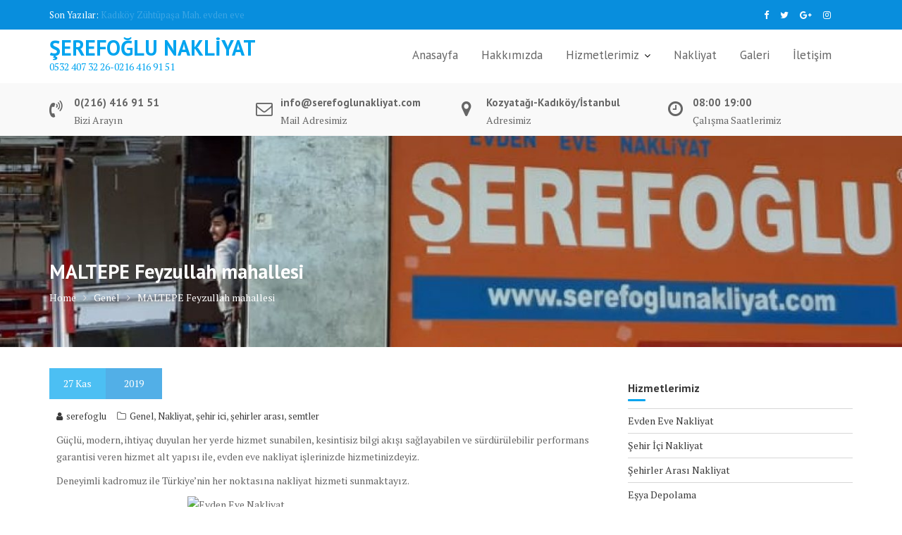

--- FILE ---
content_type: text/html; charset=UTF-8
request_url: https://www.serefoglunakliyat.com/maltepe-feyzullah-mahallesi/
body_size: 12309
content:
<!DOCTYPE html><html lang="tr">
        	<head>

		        <meta charset="UTF-8">
        <meta name="viewport" content="width=device-width, initial-scale=1">
        <link rel="profile" href="//gmpg.org/xfn/11">
        <link rel="pingback" href="https://www.serefoglunakliyat.com/xmlrpc.php">
        <title>MALTEPE Feyzullah mahallesi | ŞEREFOĞLU NAKLİYAT</title>
<meta name='robots' content='max-image-preview:large' />

<!-- All in One SEO Pack 2.9.1 by Michael Torbert of Semper Fi Web Design[310,371] -->
<meta name="description"  content="Güçlü, modern, ihtiyaç duyulan her yerde hizmet sunabilen, kesintisiz bilgi akışı sağlayabilen ve sürdürülebilir performans garantisi veren hizmet alt yapısı ile, evden eve nakliyat işlerinizde hizmetinizdeyiz." />

<link rel="canonical" href="https://www.serefoglunakliyat.com/maltepe-feyzullah-mahallesi/" />
<!-- /all in one seo pack -->
<link rel='dns-prefetch' href='//www.googletagmanager.com' />
<link rel='dns-prefetch' href='//fonts.googleapis.com' />
<link rel='dns-prefetch' href='//pagead2.googlesyndication.com' />
<link rel="alternate" type="application/rss+xml" title="ŞEREFOĞLU NAKLİYAT &raquo; beslemesi" href="https://www.serefoglunakliyat.com/feed/" />
<link rel="alternate" type="application/rss+xml" title="ŞEREFOĞLU NAKLİYAT &raquo; yorum beslemesi" href="https://www.serefoglunakliyat.com/comments/feed/" />
<link rel="alternate" type="application/rss+xml" title="ŞEREFOĞLU NAKLİYAT &raquo; MALTEPE Feyzullah mahallesi yorum beslemesi" href="https://www.serefoglunakliyat.com/maltepe-feyzullah-mahallesi/feed/" />
<script type="text/javascript">
window._wpemojiSettings = {"baseUrl":"https:\/\/s.w.org\/images\/core\/emoji\/14.0.0\/72x72\/","ext":".png","svgUrl":"https:\/\/s.w.org\/images\/core\/emoji\/14.0.0\/svg\/","svgExt":".svg","source":{"concatemoji":"https:\/\/www.serefoglunakliyat.com\/wp-includes\/js\/wp-emoji-release.min.js?ver=6.2.8"}};
/*! This file is auto-generated */
!function(e,a,t){var n,r,o,i=a.createElement("canvas"),p=i.getContext&&i.getContext("2d");function s(e,t){p.clearRect(0,0,i.width,i.height),p.fillText(e,0,0);e=i.toDataURL();return p.clearRect(0,0,i.width,i.height),p.fillText(t,0,0),e===i.toDataURL()}function c(e){var t=a.createElement("script");t.src=e,t.defer=t.type="text/javascript",a.getElementsByTagName("head")[0].appendChild(t)}for(o=Array("flag","emoji"),t.supports={everything:!0,everythingExceptFlag:!0},r=0;r<o.length;r++)t.supports[o[r]]=function(e){if(p&&p.fillText)switch(p.textBaseline="top",p.font="600 32px Arial",e){case"flag":return s("\ud83c\udff3\ufe0f\u200d\u26a7\ufe0f","\ud83c\udff3\ufe0f\u200b\u26a7\ufe0f")?!1:!s("\ud83c\uddfa\ud83c\uddf3","\ud83c\uddfa\u200b\ud83c\uddf3")&&!s("\ud83c\udff4\udb40\udc67\udb40\udc62\udb40\udc65\udb40\udc6e\udb40\udc67\udb40\udc7f","\ud83c\udff4\u200b\udb40\udc67\u200b\udb40\udc62\u200b\udb40\udc65\u200b\udb40\udc6e\u200b\udb40\udc67\u200b\udb40\udc7f");case"emoji":return!s("\ud83e\udef1\ud83c\udffb\u200d\ud83e\udef2\ud83c\udfff","\ud83e\udef1\ud83c\udffb\u200b\ud83e\udef2\ud83c\udfff")}return!1}(o[r]),t.supports.everything=t.supports.everything&&t.supports[o[r]],"flag"!==o[r]&&(t.supports.everythingExceptFlag=t.supports.everythingExceptFlag&&t.supports[o[r]]);t.supports.everythingExceptFlag=t.supports.everythingExceptFlag&&!t.supports.flag,t.DOMReady=!1,t.readyCallback=function(){t.DOMReady=!0},t.supports.everything||(n=function(){t.readyCallback()},a.addEventListener?(a.addEventListener("DOMContentLoaded",n,!1),e.addEventListener("load",n,!1)):(e.attachEvent("onload",n),a.attachEvent("onreadystatechange",function(){"complete"===a.readyState&&t.readyCallback()})),(e=t.source||{}).concatemoji?c(e.concatemoji):e.wpemoji&&e.twemoji&&(c(e.twemoji),c(e.wpemoji)))}(window,document,window._wpemojiSettings);
</script>
<style type="text/css">
img.wp-smiley,
img.emoji {
	display: inline !important;
	border: none !important;
	box-shadow: none !important;
	height: 1em !important;
	width: 1em !important;
	margin: 0 0.07em !important;
	vertical-align: -0.1em !important;
	background: none !important;
	padding: 0 !important;
}
</style>
	<link rel='stylesheet' id='wp-block-library-css' href='https://www.serefoglunakliyat.com/wp-includes/css/dist/block-library/style.min.css?ver=6.2.8' type='text/css' media='all' />
<style id='wp-block-library-theme-inline-css' type='text/css'>
.wp-block-audio figcaption{color:#555;font-size:13px;text-align:center}.is-dark-theme .wp-block-audio figcaption{color:hsla(0,0%,100%,.65)}.wp-block-audio{margin:0 0 1em}.wp-block-code{border:1px solid #ccc;border-radius:4px;font-family:Menlo,Consolas,monaco,monospace;padding:.8em 1em}.wp-block-embed figcaption{color:#555;font-size:13px;text-align:center}.is-dark-theme .wp-block-embed figcaption{color:hsla(0,0%,100%,.65)}.wp-block-embed{margin:0 0 1em}.blocks-gallery-caption{color:#555;font-size:13px;text-align:center}.is-dark-theme .blocks-gallery-caption{color:hsla(0,0%,100%,.65)}.wp-block-image figcaption{color:#555;font-size:13px;text-align:center}.is-dark-theme .wp-block-image figcaption{color:hsla(0,0%,100%,.65)}.wp-block-image{margin:0 0 1em}.wp-block-pullquote{border-bottom:4px solid;border-top:4px solid;color:currentColor;margin-bottom:1.75em}.wp-block-pullquote cite,.wp-block-pullquote footer,.wp-block-pullquote__citation{color:currentColor;font-size:.8125em;font-style:normal;text-transform:uppercase}.wp-block-quote{border-left:.25em solid;margin:0 0 1.75em;padding-left:1em}.wp-block-quote cite,.wp-block-quote footer{color:currentColor;font-size:.8125em;font-style:normal;position:relative}.wp-block-quote.has-text-align-right{border-left:none;border-right:.25em solid;padding-left:0;padding-right:1em}.wp-block-quote.has-text-align-center{border:none;padding-left:0}.wp-block-quote.is-large,.wp-block-quote.is-style-large,.wp-block-quote.is-style-plain{border:none}.wp-block-search .wp-block-search__label{font-weight:700}.wp-block-search__button{border:1px solid #ccc;padding:.375em .625em}:where(.wp-block-group.has-background){padding:1.25em 2.375em}.wp-block-separator.has-css-opacity{opacity:.4}.wp-block-separator{border:none;border-bottom:2px solid;margin-left:auto;margin-right:auto}.wp-block-separator.has-alpha-channel-opacity{opacity:1}.wp-block-separator:not(.is-style-wide):not(.is-style-dots){width:100px}.wp-block-separator.has-background:not(.is-style-dots){border-bottom:none;height:1px}.wp-block-separator.has-background:not(.is-style-wide):not(.is-style-dots){height:2px}.wp-block-table{margin:0 0 1em}.wp-block-table td,.wp-block-table th{word-break:normal}.wp-block-table figcaption{color:#555;font-size:13px;text-align:center}.is-dark-theme .wp-block-table figcaption{color:hsla(0,0%,100%,.65)}.wp-block-video figcaption{color:#555;font-size:13px;text-align:center}.is-dark-theme .wp-block-video figcaption{color:hsla(0,0%,100%,.65)}.wp-block-video{margin:0 0 1em}.wp-block-template-part.has-background{margin-bottom:0;margin-top:0;padding:1.25em 2.375em}
</style>
<link rel='stylesheet' id='classic-theme-styles-css' href='https://www.serefoglunakliyat.com/wp-includes/css/classic-themes.min.css?ver=6.2.8' type='text/css' media='all' />
<style id='global-styles-inline-css' type='text/css'>
body{--wp--preset--color--black: #000000;--wp--preset--color--cyan-bluish-gray: #abb8c3;--wp--preset--color--white: #ffffff;--wp--preset--color--pale-pink: #f78da7;--wp--preset--color--vivid-red: #cf2e2e;--wp--preset--color--luminous-vivid-orange: #ff6900;--wp--preset--color--luminous-vivid-amber: #fcb900;--wp--preset--color--light-green-cyan: #7bdcb5;--wp--preset--color--vivid-green-cyan: #00d084;--wp--preset--color--pale-cyan-blue: #8ed1fc;--wp--preset--color--vivid-cyan-blue: #0693e3;--wp--preset--color--vivid-purple: #9b51e0;--wp--preset--gradient--vivid-cyan-blue-to-vivid-purple: linear-gradient(135deg,rgba(6,147,227,1) 0%,rgb(155,81,224) 100%);--wp--preset--gradient--light-green-cyan-to-vivid-green-cyan: linear-gradient(135deg,rgb(122,220,180) 0%,rgb(0,208,130) 100%);--wp--preset--gradient--luminous-vivid-amber-to-luminous-vivid-orange: linear-gradient(135deg,rgba(252,185,0,1) 0%,rgba(255,105,0,1) 100%);--wp--preset--gradient--luminous-vivid-orange-to-vivid-red: linear-gradient(135deg,rgba(255,105,0,1) 0%,rgb(207,46,46) 100%);--wp--preset--gradient--very-light-gray-to-cyan-bluish-gray: linear-gradient(135deg,rgb(238,238,238) 0%,rgb(169,184,195) 100%);--wp--preset--gradient--cool-to-warm-spectrum: linear-gradient(135deg,rgb(74,234,220) 0%,rgb(151,120,209) 20%,rgb(207,42,186) 40%,rgb(238,44,130) 60%,rgb(251,105,98) 80%,rgb(254,248,76) 100%);--wp--preset--gradient--blush-light-purple: linear-gradient(135deg,rgb(255,206,236) 0%,rgb(152,150,240) 100%);--wp--preset--gradient--blush-bordeaux: linear-gradient(135deg,rgb(254,205,165) 0%,rgb(254,45,45) 50%,rgb(107,0,62) 100%);--wp--preset--gradient--luminous-dusk: linear-gradient(135deg,rgb(255,203,112) 0%,rgb(199,81,192) 50%,rgb(65,88,208) 100%);--wp--preset--gradient--pale-ocean: linear-gradient(135deg,rgb(255,245,203) 0%,rgb(182,227,212) 50%,rgb(51,167,181) 100%);--wp--preset--gradient--electric-grass: linear-gradient(135deg,rgb(202,248,128) 0%,rgb(113,206,126) 100%);--wp--preset--gradient--midnight: linear-gradient(135deg,rgb(2,3,129) 0%,rgb(40,116,252) 100%);--wp--preset--duotone--dark-grayscale: url('#wp-duotone-dark-grayscale');--wp--preset--duotone--grayscale: url('#wp-duotone-grayscale');--wp--preset--duotone--purple-yellow: url('#wp-duotone-purple-yellow');--wp--preset--duotone--blue-red: url('#wp-duotone-blue-red');--wp--preset--duotone--midnight: url('#wp-duotone-midnight');--wp--preset--duotone--magenta-yellow: url('#wp-duotone-magenta-yellow');--wp--preset--duotone--purple-green: url('#wp-duotone-purple-green');--wp--preset--duotone--blue-orange: url('#wp-duotone-blue-orange');--wp--preset--font-size--small: 13px;--wp--preset--font-size--medium: 20px;--wp--preset--font-size--large: 36px;--wp--preset--font-size--x-large: 42px;--wp--preset--spacing--20: 0.44rem;--wp--preset--spacing--30: 0.67rem;--wp--preset--spacing--40: 1rem;--wp--preset--spacing--50: 1.5rem;--wp--preset--spacing--60: 2.25rem;--wp--preset--spacing--70: 3.38rem;--wp--preset--spacing--80: 5.06rem;--wp--preset--shadow--natural: 6px 6px 9px rgba(0, 0, 0, 0.2);--wp--preset--shadow--deep: 12px 12px 50px rgba(0, 0, 0, 0.4);--wp--preset--shadow--sharp: 6px 6px 0px rgba(0, 0, 0, 0.2);--wp--preset--shadow--outlined: 6px 6px 0px -3px rgba(255, 255, 255, 1), 6px 6px rgba(0, 0, 0, 1);--wp--preset--shadow--crisp: 6px 6px 0px rgba(0, 0, 0, 1);}:where(.is-layout-flex){gap: 0.5em;}body .is-layout-flow > .alignleft{float: left;margin-inline-start: 0;margin-inline-end: 2em;}body .is-layout-flow > .alignright{float: right;margin-inline-start: 2em;margin-inline-end: 0;}body .is-layout-flow > .aligncenter{margin-left: auto !important;margin-right: auto !important;}body .is-layout-constrained > .alignleft{float: left;margin-inline-start: 0;margin-inline-end: 2em;}body .is-layout-constrained > .alignright{float: right;margin-inline-start: 2em;margin-inline-end: 0;}body .is-layout-constrained > .aligncenter{margin-left: auto !important;margin-right: auto !important;}body .is-layout-constrained > :where(:not(.alignleft):not(.alignright):not(.alignfull)){max-width: var(--wp--style--global--content-size);margin-left: auto !important;margin-right: auto !important;}body .is-layout-constrained > .alignwide{max-width: var(--wp--style--global--wide-size);}body .is-layout-flex{display: flex;}body .is-layout-flex{flex-wrap: wrap;align-items: center;}body .is-layout-flex > *{margin: 0;}:where(.wp-block-columns.is-layout-flex){gap: 2em;}.has-black-color{color: var(--wp--preset--color--black) !important;}.has-cyan-bluish-gray-color{color: var(--wp--preset--color--cyan-bluish-gray) !important;}.has-white-color{color: var(--wp--preset--color--white) !important;}.has-pale-pink-color{color: var(--wp--preset--color--pale-pink) !important;}.has-vivid-red-color{color: var(--wp--preset--color--vivid-red) !important;}.has-luminous-vivid-orange-color{color: var(--wp--preset--color--luminous-vivid-orange) !important;}.has-luminous-vivid-amber-color{color: var(--wp--preset--color--luminous-vivid-amber) !important;}.has-light-green-cyan-color{color: var(--wp--preset--color--light-green-cyan) !important;}.has-vivid-green-cyan-color{color: var(--wp--preset--color--vivid-green-cyan) !important;}.has-pale-cyan-blue-color{color: var(--wp--preset--color--pale-cyan-blue) !important;}.has-vivid-cyan-blue-color{color: var(--wp--preset--color--vivid-cyan-blue) !important;}.has-vivid-purple-color{color: var(--wp--preset--color--vivid-purple) !important;}.has-black-background-color{background-color: var(--wp--preset--color--black) !important;}.has-cyan-bluish-gray-background-color{background-color: var(--wp--preset--color--cyan-bluish-gray) !important;}.has-white-background-color{background-color: var(--wp--preset--color--white) !important;}.has-pale-pink-background-color{background-color: var(--wp--preset--color--pale-pink) !important;}.has-vivid-red-background-color{background-color: var(--wp--preset--color--vivid-red) !important;}.has-luminous-vivid-orange-background-color{background-color: var(--wp--preset--color--luminous-vivid-orange) !important;}.has-luminous-vivid-amber-background-color{background-color: var(--wp--preset--color--luminous-vivid-amber) !important;}.has-light-green-cyan-background-color{background-color: var(--wp--preset--color--light-green-cyan) !important;}.has-vivid-green-cyan-background-color{background-color: var(--wp--preset--color--vivid-green-cyan) !important;}.has-pale-cyan-blue-background-color{background-color: var(--wp--preset--color--pale-cyan-blue) !important;}.has-vivid-cyan-blue-background-color{background-color: var(--wp--preset--color--vivid-cyan-blue) !important;}.has-vivid-purple-background-color{background-color: var(--wp--preset--color--vivid-purple) !important;}.has-black-border-color{border-color: var(--wp--preset--color--black) !important;}.has-cyan-bluish-gray-border-color{border-color: var(--wp--preset--color--cyan-bluish-gray) !important;}.has-white-border-color{border-color: var(--wp--preset--color--white) !important;}.has-pale-pink-border-color{border-color: var(--wp--preset--color--pale-pink) !important;}.has-vivid-red-border-color{border-color: var(--wp--preset--color--vivid-red) !important;}.has-luminous-vivid-orange-border-color{border-color: var(--wp--preset--color--luminous-vivid-orange) !important;}.has-luminous-vivid-amber-border-color{border-color: var(--wp--preset--color--luminous-vivid-amber) !important;}.has-light-green-cyan-border-color{border-color: var(--wp--preset--color--light-green-cyan) !important;}.has-vivid-green-cyan-border-color{border-color: var(--wp--preset--color--vivid-green-cyan) !important;}.has-pale-cyan-blue-border-color{border-color: var(--wp--preset--color--pale-cyan-blue) !important;}.has-vivid-cyan-blue-border-color{border-color: var(--wp--preset--color--vivid-cyan-blue) !important;}.has-vivid-purple-border-color{border-color: var(--wp--preset--color--vivid-purple) !important;}.has-vivid-cyan-blue-to-vivid-purple-gradient-background{background: var(--wp--preset--gradient--vivid-cyan-blue-to-vivid-purple) !important;}.has-light-green-cyan-to-vivid-green-cyan-gradient-background{background: var(--wp--preset--gradient--light-green-cyan-to-vivid-green-cyan) !important;}.has-luminous-vivid-amber-to-luminous-vivid-orange-gradient-background{background: var(--wp--preset--gradient--luminous-vivid-amber-to-luminous-vivid-orange) !important;}.has-luminous-vivid-orange-to-vivid-red-gradient-background{background: var(--wp--preset--gradient--luminous-vivid-orange-to-vivid-red) !important;}.has-very-light-gray-to-cyan-bluish-gray-gradient-background{background: var(--wp--preset--gradient--very-light-gray-to-cyan-bluish-gray) !important;}.has-cool-to-warm-spectrum-gradient-background{background: var(--wp--preset--gradient--cool-to-warm-spectrum) !important;}.has-blush-light-purple-gradient-background{background: var(--wp--preset--gradient--blush-light-purple) !important;}.has-blush-bordeaux-gradient-background{background: var(--wp--preset--gradient--blush-bordeaux) !important;}.has-luminous-dusk-gradient-background{background: var(--wp--preset--gradient--luminous-dusk) !important;}.has-pale-ocean-gradient-background{background: var(--wp--preset--gradient--pale-ocean) !important;}.has-electric-grass-gradient-background{background: var(--wp--preset--gradient--electric-grass) !important;}.has-midnight-gradient-background{background: var(--wp--preset--gradient--midnight) !important;}.has-small-font-size{font-size: var(--wp--preset--font-size--small) !important;}.has-medium-font-size{font-size: var(--wp--preset--font-size--medium) !important;}.has-large-font-size{font-size: var(--wp--preset--font-size--large) !important;}.has-x-large-font-size{font-size: var(--wp--preset--font-size--x-large) !important;}
.wp-block-navigation a:where(:not(.wp-element-button)){color: inherit;}
:where(.wp-block-columns.is-layout-flex){gap: 2em;}
.wp-block-pullquote{font-size: 1.5em;line-height: 1.6;}
</style>
<link rel='stylesheet' id='contact-form-7-css' href='https://www.serefoglunakliyat.com/wp-content/plugins/contact-form-7/includes/css/styles.css?ver=5.0.5' type='text/css' media='all' />
<link rel='stylesheet' id='medical-circle-googleapis-css' href='//fonts.googleapis.com/css?family=PT+Sans:400,700|PT+Serif:400,700' type='text/css' media='all' />
<link rel='stylesheet' id='bootstrap-css' href='https://www.serefoglunakliyat.com/wp-content/themes/medical-circle/assets/library/bootstrap/css/bootstrap.min.css?ver=3.3.6' type='text/css' media='all' />
<link rel='stylesheet' id='font-awesome-css' href='https://www.serefoglunakliyat.com/wp-content/themes/medical-circle/assets/library/Font-Awesome/css/font-awesome.min.css?ver=4.5.0' type='text/css' media='all' />
<link rel='stylesheet' id='slick-css' href='https://www.serefoglunakliyat.com/wp-content/themes/medical-circle/assets/library/slick/slick.css?ver=1.3.3' type='text/css' media='all' />
<link rel='stylesheet' id='magnific-popup-css' href='https://www.serefoglunakliyat.com/wp-content/themes/medical-circle/assets/library/magnific-popup/magnific-popup.css?ver=1.1.0' type='text/css' media='all' />
<link rel='stylesheet' id='medical-circle-style-css' href='https://www.serefoglunakliyat.com/wp-content/themes/medical-circle/style.css?ver=6.2.8' type='text/css' media='all' />
<style id='medical-circle-style-inline-css' type='text/css'>

              .inner-main-title {
                background-image:url('https://www.serefoglunakliyat.com/wp-content/uploads/cropped-ca7e23b3-2548-43bd-a79f-f6caefdc575f-1.jpg');
                background-repeat:no-repeat;
                background-size:cover;
                background-attachment:fixed;
                background-position: center; 
                height: 300px;
            }
            .top-header,
            article.post .entry-header .year,
            .wpcf7-form input.wpcf7-submit ::before ,
            .btn-primary::before {
                background-color: #088edd;
            }
            .site-footer{
                background-color: #3a3a3a;
            }
            .copy-right{
                background-color: #2d2d2d;
            }
	        .site-title,
	        .site-title a,
	        .site-description,
	        .site-description a,
            a:hover,
            a:active,
            a:focus,
            .widget li a:hover,
            .posted-on a:hover,
            .author.vcard a:hover,
            .cat-links a:hover,
            .comments-link a:hover,
            .edit-link a:hover,
            .tags-links a:hover,
            .byline a:hover,
            .main-navigation .acme-normal-page .current_page_item a,
            .main-navigation .acme-normal-page .current-menu-item a,
            .main-navigation .active a,
            .main-navigation .navbar-nav >li a:hover,
            .team-item h3 a:hover,
            .news-notice-content .news-content a:hover,
            .single-item .fa,
            .department-title-wrapper .department-title.active a,
			.department-title-wrapper .department-title.active a i,
			.department-title-wrapper .department-title:hover a,
			 .at-social .socials li a{
                color: #00a4ef;
            }
            .navbar .navbar-toggle:hover,
            .main-navigation .current_page_ancestor > a:before,
            .comment-form .form-submit input,
            .btn-primary,
            .line > span,
            .wpcf7-form input.wpcf7-submit,
            .wpcf7-form input.wpcf7-submit:hover,
            i.slick-arrow:hover,
            article.post .entry-header,
            .sm-up-container,
            .btn-primary.btn-reverse:before,
            #at-shortcode-bootstrap-modal .modal-header{
                background-color: #00a4ef;
                color:#fff;
            }
            .blog article.sticky{
                border: 2px solid #00a4ef;
            }
</style>
<link rel='stylesheet' id='medical-circle-block-front-styles-css' href='https://www.serefoglunakliyat.com/wp-content/themes/medical-circle/acmethemes/gutenberg/gutenberg-front.css?ver=1.0' type='text/css' media='all' />
<script type='text/javascript' src='https://www.serefoglunakliyat.com/wp-includes/js/jquery/jquery.min.js?ver=3.6.4' id='jquery-core-js'></script>
<script type='text/javascript' src='https://www.serefoglunakliyat.com/wp-includes/js/jquery/jquery-migrate.min.js?ver=3.4.0' id='jquery-migrate-js'></script>
<!--[if lt IE 9]>
<script type='text/javascript' src='https://www.serefoglunakliyat.com/wp-content/themes/medical-circle/assets/library/html5shiv/html5shiv.min.js?ver=3.7.3' id='html5-js'></script>
<![endif]-->
<!--[if lt IE 9]>
<script type='text/javascript' src='https://www.serefoglunakliyat.com/wp-content/themes/medical-circle/assets/library/respond/respond.min.js?ver=1.1.2' id='respond-js'></script>
<![endif]-->

<!-- Site Kit tarafından eklenen Google etiketi (gtag.js) snippet&#039;i -->
<!-- Google Analytics snippet added by Site Kit -->
<script type='text/javascript' src='https://www.googletagmanager.com/gtag/js?id=GT-M3998M6G' id='google_gtagjs-js' async></script>
<script type='text/javascript' id='google_gtagjs-js-after'>
window.dataLayer = window.dataLayer || [];function gtag(){dataLayer.push(arguments);}
gtag("set","linker",{"domains":["www.serefoglunakliyat.com"]});
gtag("js", new Date());
gtag("set", "developer_id.dZTNiMT", true);
gtag("config", "GT-M3998M6G");
 window._googlesitekit = window._googlesitekit || {}; window._googlesitekit.throttledEvents = []; window._googlesitekit.gtagEvent = (name, data) => { var key = JSON.stringify( { name, data } ); if ( !! window._googlesitekit.throttledEvents[ key ] ) { return; } window._googlesitekit.throttledEvents[ key ] = true; setTimeout( () => { delete window._googlesitekit.throttledEvents[ key ]; }, 5 ); gtag( "event", name, { ...data, event_source: "site-kit" } ); }; 
</script>
<link rel="https://api.w.org/" href="https://www.serefoglunakliyat.com/wp-json/" /><link rel="alternate" type="application/json" href="https://www.serefoglunakliyat.com/wp-json/wp/v2/posts/1392" /><link rel="EditURI" type="application/rsd+xml" title="RSD" href="https://www.serefoglunakliyat.com/xmlrpc.php?rsd" />
<link rel="wlwmanifest" type="application/wlwmanifest+xml" href="https://www.serefoglunakliyat.com/wp-includes/wlwmanifest.xml" />
<meta name="generator" content="WordPress 6.2.8" />
<link rel='shortlink' href='https://www.serefoglunakliyat.com/?p=1392' />
<link rel="alternate" type="application/json+oembed" href="https://www.serefoglunakliyat.com/wp-json/oembed/1.0/embed?url=https%3A%2F%2Fwww.serefoglunakliyat.com%2Fmaltepe-feyzullah-mahallesi%2F" />
<link rel="alternate" type="text/xml+oembed" href="https://www.serefoglunakliyat.com/wp-json/oembed/1.0/embed?url=https%3A%2F%2Fwww.serefoglunakliyat.com%2Fmaltepe-feyzullah-mahallesi%2F&#038;format=xml" />
<meta name="generator" content="Site Kit by Google 1.165.0" />
<!-- Site Kit tarafından eklenen Google AdSense meta etiketleri -->
<meta name="google-adsense-platform-account" content="ca-host-pub-2644536267352236">
<meta name="google-adsense-platform-domain" content="sitekit.withgoogle.com">
<!-- Site Kit tarafından eklenen Google AdSense meta etiketlerine son verin -->

<!-- Google AdSense snippet added by Site Kit -->
<script async="async" src="https://pagead2.googlesyndication.com/pagead/js/adsbygoogle.js?client=ca-pub-3228285071868595&amp;host=ca-host-pub-2644536267352236" crossorigin="anonymous" type="text/javascript"></script>

<!-- End Google AdSense snippet added by Site Kit -->

	</head>
<body class="post-template-default single single-post postid-1392 single-format-standard acme-animate right-sidebar">

<svg xmlns="http://www.w3.org/2000/svg" viewBox="0 0 0 0" width="0" height="0" focusable="false" role="none" style="visibility: hidden; position: absolute; left: -9999px; overflow: hidden;" ><defs><filter id="wp-duotone-dark-grayscale"><feColorMatrix color-interpolation-filters="sRGB" type="matrix" values=" .299 .587 .114 0 0 .299 .587 .114 0 0 .299 .587 .114 0 0 .299 .587 .114 0 0 " /><feComponentTransfer color-interpolation-filters="sRGB" ><feFuncR type="table" tableValues="0 0.49803921568627" /><feFuncG type="table" tableValues="0 0.49803921568627" /><feFuncB type="table" tableValues="0 0.49803921568627" /><feFuncA type="table" tableValues="1 1" /></feComponentTransfer><feComposite in2="SourceGraphic" operator="in" /></filter></defs></svg><svg xmlns="http://www.w3.org/2000/svg" viewBox="0 0 0 0" width="0" height="0" focusable="false" role="none" style="visibility: hidden; position: absolute; left: -9999px; overflow: hidden;" ><defs><filter id="wp-duotone-grayscale"><feColorMatrix color-interpolation-filters="sRGB" type="matrix" values=" .299 .587 .114 0 0 .299 .587 .114 0 0 .299 .587 .114 0 0 .299 .587 .114 0 0 " /><feComponentTransfer color-interpolation-filters="sRGB" ><feFuncR type="table" tableValues="0 1" /><feFuncG type="table" tableValues="0 1" /><feFuncB type="table" tableValues="0 1" /><feFuncA type="table" tableValues="1 1" /></feComponentTransfer><feComposite in2="SourceGraphic" operator="in" /></filter></defs></svg><svg xmlns="http://www.w3.org/2000/svg" viewBox="0 0 0 0" width="0" height="0" focusable="false" role="none" style="visibility: hidden; position: absolute; left: -9999px; overflow: hidden;" ><defs><filter id="wp-duotone-purple-yellow"><feColorMatrix color-interpolation-filters="sRGB" type="matrix" values=" .299 .587 .114 0 0 .299 .587 .114 0 0 .299 .587 .114 0 0 .299 .587 .114 0 0 " /><feComponentTransfer color-interpolation-filters="sRGB" ><feFuncR type="table" tableValues="0.54901960784314 0.98823529411765" /><feFuncG type="table" tableValues="0 1" /><feFuncB type="table" tableValues="0.71764705882353 0.25490196078431" /><feFuncA type="table" tableValues="1 1" /></feComponentTransfer><feComposite in2="SourceGraphic" operator="in" /></filter></defs></svg><svg xmlns="http://www.w3.org/2000/svg" viewBox="0 0 0 0" width="0" height="0" focusable="false" role="none" style="visibility: hidden; position: absolute; left: -9999px; overflow: hidden;" ><defs><filter id="wp-duotone-blue-red"><feColorMatrix color-interpolation-filters="sRGB" type="matrix" values=" .299 .587 .114 0 0 .299 .587 .114 0 0 .299 .587 .114 0 0 .299 .587 .114 0 0 " /><feComponentTransfer color-interpolation-filters="sRGB" ><feFuncR type="table" tableValues="0 1" /><feFuncG type="table" tableValues="0 0.27843137254902" /><feFuncB type="table" tableValues="0.5921568627451 0.27843137254902" /><feFuncA type="table" tableValues="1 1" /></feComponentTransfer><feComposite in2="SourceGraphic" operator="in" /></filter></defs></svg><svg xmlns="http://www.w3.org/2000/svg" viewBox="0 0 0 0" width="0" height="0" focusable="false" role="none" style="visibility: hidden; position: absolute; left: -9999px; overflow: hidden;" ><defs><filter id="wp-duotone-midnight"><feColorMatrix color-interpolation-filters="sRGB" type="matrix" values=" .299 .587 .114 0 0 .299 .587 .114 0 0 .299 .587 .114 0 0 .299 .587 .114 0 0 " /><feComponentTransfer color-interpolation-filters="sRGB" ><feFuncR type="table" tableValues="0 0" /><feFuncG type="table" tableValues="0 0.64705882352941" /><feFuncB type="table" tableValues="0 1" /><feFuncA type="table" tableValues="1 1" /></feComponentTransfer><feComposite in2="SourceGraphic" operator="in" /></filter></defs></svg><svg xmlns="http://www.w3.org/2000/svg" viewBox="0 0 0 0" width="0" height="0" focusable="false" role="none" style="visibility: hidden; position: absolute; left: -9999px; overflow: hidden;" ><defs><filter id="wp-duotone-magenta-yellow"><feColorMatrix color-interpolation-filters="sRGB" type="matrix" values=" .299 .587 .114 0 0 .299 .587 .114 0 0 .299 .587 .114 0 0 .299 .587 .114 0 0 " /><feComponentTransfer color-interpolation-filters="sRGB" ><feFuncR type="table" tableValues="0.78039215686275 1" /><feFuncG type="table" tableValues="0 0.94901960784314" /><feFuncB type="table" tableValues="0.35294117647059 0.47058823529412" /><feFuncA type="table" tableValues="1 1" /></feComponentTransfer><feComposite in2="SourceGraphic" operator="in" /></filter></defs></svg><svg xmlns="http://www.w3.org/2000/svg" viewBox="0 0 0 0" width="0" height="0" focusable="false" role="none" style="visibility: hidden; position: absolute; left: -9999px; overflow: hidden;" ><defs><filter id="wp-duotone-purple-green"><feColorMatrix color-interpolation-filters="sRGB" type="matrix" values=" .299 .587 .114 0 0 .299 .587 .114 0 0 .299 .587 .114 0 0 .299 .587 .114 0 0 " /><feComponentTransfer color-interpolation-filters="sRGB" ><feFuncR type="table" tableValues="0.65098039215686 0.40392156862745" /><feFuncG type="table" tableValues="0 1" /><feFuncB type="table" tableValues="0.44705882352941 0.4" /><feFuncA type="table" tableValues="1 1" /></feComponentTransfer><feComposite in2="SourceGraphic" operator="in" /></filter></defs></svg><svg xmlns="http://www.w3.org/2000/svg" viewBox="0 0 0 0" width="0" height="0" focusable="false" role="none" style="visibility: hidden; position: absolute; left: -9999px; overflow: hidden;" ><defs><filter id="wp-duotone-blue-orange"><feColorMatrix color-interpolation-filters="sRGB" type="matrix" values=" .299 .587 .114 0 0 .299 .587 .114 0 0 .299 .587 .114 0 0 .299 .587 .114 0 0 " /><feComponentTransfer color-interpolation-filters="sRGB" ><feFuncR type="table" tableValues="0.098039215686275 1" /><feFuncG type="table" tableValues="0 0.66274509803922" /><feFuncB type="table" tableValues="0.84705882352941 0.41960784313725" /><feFuncA type="table" tableValues="1 1" /></feComponentTransfer><feComposite in2="SourceGraphic" operator="in" /></filter></defs></svg>        <div class="site" id="page">
                <a class="skip-link screen-reader-text" href="#content">Skip to content</a>
                    <div class="top-header">
                <div class="container">
                    <div class="row">
                        <div class="col-sm-6 text-left">
                            				<div class="top-header-latest-posts at-display-inline-block">
					<div class="bn-title at-display-inline-block">
						Son Yazılar:					</div>
					<div class="news-notice-content at-display-inline-block">
													<span class="news-content">
								<a href="https://www.serefoglunakliyat.com/kadikoy-zuhtupasa-mah-evden-eve/" title="Kadıköy Zühtüpaşa Mah. evden eve">
									Kadıköy Zühtüpaşa Mah. evden eve								</a>
							</span>
													<span class="news-content">
								<a href="https://www.serefoglunakliyat.com/kadikoy-suadiye-mah/" title="Kadıköy Suadiye Mah.">
									Kadıköy Suadiye Mah.								</a>
							</span>
													<span class="news-content">
								<a href="https://www.serefoglunakliyat.com/kadikoy-saahrayicedit-mah-evden-eve/" title="Kadıköy Sahrayıcedit Mah. evden eve">
									Kadıköy Sahrayıcedit Mah. evden eve								</a>
							</span>
													<span class="news-content">
								<a href="https://www.serefoglunakliyat.com/kadikoy-rasimpasa-mah-evden-eve/" title="Kadıköy Rasimpaşa Mah. evden eve">
									Kadıköy Rasimpaşa Mah. evden eve								</a>
							</span>
													<span class="news-content">
								<a href="https://www.serefoglunakliyat.com/kadikoy-osmanaga-mah-evden-eve/" title="Kadıköy Osmanağa Mah. evden eve">
									Kadıköy Osmanağa Mah. evden eve								</a>
							</span>
											</div>
				</div> <!-- .header-latest-posts -->
				                        </div>
                        <div class="col-sm-6 text-right">
                            <ul class="socials at-display-inline-block"><li><a href="https://www.facebook.com/" target="_blank"><i class="fa fa-facebook"></i></a></li><li><a href="https://twitter.com/" target="_blank"><i class="fa fa-twitter"></i></a></li><li><a href="https://plus.google.com/" target="_blank"><i class="fa fa-google-plus"></i></a></li><li><a href="https://www.instagram.com/" target="_blank"><i class="fa fa-instagram"></i></a></li></ul>                        </div>
                    </div>
                </div>
            </div>
                    <div class="navbar at-navbar " id="navbar" role="navigation">
            <div class="container">
                <div class="navbar-header">
                    <button type="button" class="navbar-toggle" data-toggle="collapse" data-target=".navbar-collapse"><i class="fa fa-bars"></i></button>
                                                    <p class="site-title">
                                    <a href="https://www.serefoglunakliyat.com/" title="ŞEREFOĞLU NAKLİYAT" rel="home">ŞEREFOĞLU NAKLİYAT</a>
                                </p>
                                                            <p class="site-description">0532 407 32 26-0216 416 91 51</p>
                                            </div>
                                <div class="main-navigation navbar-collapse collapse">
                    <ul id="primary-menu" class="nav navbar-nav navbar-right acme-normal-page"><li id="menu-item-259" class="menu-item menu-item-type-custom menu-item-object-custom menu-item-home menu-item-259"><a href="http://www.serefoglunakliyat.com">Anasayfa</a></li>
<li id="menu-item-258" class="menu-item menu-item-type-post_type menu-item-object-page menu-item-258"><a href="https://www.serefoglunakliyat.com/hakkimizda/">Hakkımızda</a></li>
<li id="menu-item-260" class="menu-item menu-item-type-custom menu-item-object-custom menu-item-has-children menu-item-260"><a href="#">Hizmetlerimiz</a>
<ul class="sub-menu">
	<li id="menu-item-331" class="menu-item menu-item-type-post_type menu-item-object-page menu-item-331"><a href="https://www.serefoglunakliyat.com/evden-eve-nakliyat/">Evden Eve Nakliyat</a></li>
	<li id="menu-item-252" class="menu-item menu-item-type-post_type menu-item-object-page menu-item-252"><a href="https://www.serefoglunakliyat.com/sehir-ici-nakliyat/">Şehir İçi Nakliyat</a></li>
	<li id="menu-item-251" class="menu-item menu-item-type-post_type menu-item-object-page menu-item-251"><a href="https://www.serefoglunakliyat.com/sehirler-arasi-nakliyat/">Şehirler Arası Nakliyat</a></li>
	<li id="menu-item-254" class="menu-item menu-item-type-post_type menu-item-object-page menu-item-254"><a href="https://www.serefoglunakliyat.com/esya-paketleme/">Eşya Paketleme</a></li>
	<li id="menu-item-255" class="menu-item menu-item-type-post_type menu-item-object-page current-post-parent menu-item-255"><a href="https://www.serefoglunakliyat.com/asansorlu-nakliyat/">Asansörlü Nakliyat</a></li>
	<li id="menu-item-253" class="menu-item menu-item-type-post_type menu-item-object-page menu-item-253"><a href="https://www.serefoglunakliyat.com/esya-depolama/">Eşya Depolama</a></li>
	<li id="menu-item-250" class="menu-item menu-item-type-post_type menu-item-object-page menu-item-250"><a href="https://www.serefoglunakliyat.com/ofisten-ofise-nakliyat/">Ofisten Ofise Nakliyat</a></li>
</ul>
</li>
<li id="menu-item-337" class="menu-item menu-item-type-taxonomy menu-item-object-category current-post-ancestor current-menu-parent current-post-parent menu-item-337"><a href="https://www.serefoglunakliyat.com/category/nakliyat/">Nakliyat</a></li>
<li id="menu-item-256" class="menu-item menu-item-type-post_type menu-item-object-page menu-item-256"><a href="https://www.serefoglunakliyat.com/galeri/">Galeri</a></li>
<li id="menu-item-257" class="menu-item menu-item-type-post_type menu-item-object-page menu-item-257"><a href="https://www.serefoglunakliyat.com/iletisim/">İletişim</a></li>
</ul>                </div><!--/.nav-collapse -->
            </div>
        </div>
        <div class="info-icon-box-wrapper at-gray-bg hidden-sm hidden-xs"><div class="container"><div class='row'>			<div class="info-icon-box col-md-3">
									<div class="info-icon">
						<i class="fa fa-volume-control-phone"></i>
					</div>
										<div class="info-icon-details">
						<h6 class="icon-title">0(216) 416 91 51</h6><span class="icon-desc">Bizi Arayın</span>					</div>
								</div>
						<div class="info-icon-box col-md-3">
									<div class="info-icon">
						<i class="fa fa-envelope-o"></i>
					</div>
										<div class="info-icon-details">
						<h6 class="icon-title">info@serefoglunakliyat.com</h6><span class="icon-desc">Mail Adresimiz</span>					</div>
								</div>
						<div class="info-icon-box col-md-3">
									<div class="info-icon">
						<i class="fa fa-map-marker"></i>
					</div>
										<div class="info-icon-details">
						<h6 class="icon-title">Kozyatağı-Kadıköy/İstanbul</h6><span class="icon-desc">Adresimiz</span>					</div>
								</div>
						<div class="info-icon-box col-md-3">
									<div class="info-icon">
						<i class="fa fa-clock-o"></i>
					</div>
										<div class="info-icon-details">
						<h6 class="icon-title">08:00 19:00</h6><span class="icon-desc">Çalışma Saatlerimiz</span>					</div>
								</div>
			</div></div></div><div class="wrapper inner-main-title">
	<div class="container">
		<header class="entry-header init-animate">
			<h1 class="entry-title">MALTEPE Feyzullah mahallesi</h1>			<div class='breadcrumbs init-animate'><div id='medical-circle-breadcrumbs'><div role="navigation" aria-label="Breadcrumbs" class="breadcrumb-trail breadcrumbs" itemprop="breadcrumb"><ul class="trail-items" itemscope itemtype="http://schema.org/BreadcrumbList"><meta name="numberOfItems" content="3" /><meta name="itemListOrder" content="Ascending" /><li itemprop="itemListElement" itemscope itemtype="http://schema.org/ListItem" class="trail-item trail-begin"><a href="https://www.serefoglunakliyat.com/" rel="home" itemprop="item"><span itemprop="name">Home</span></a><meta itemprop="position" content="1" /></li><li itemprop="itemListElement" itemscope itemtype="http://schema.org/ListItem" class="trail-item"><a href="https://www.serefoglunakliyat.com/category/genel/" itemprop="item"><span itemprop="name">Genel</span></a><meta itemprop="position" content="2" /></li><li class="trail-item trail-end"><span><span>MALTEPE Feyzullah mahallesi</span></span></li></ul></div></div></div>		</header><!-- .entry-header -->
	</div>
</div>
<div id="content" class="site-content container clearfix">
		<div id="primary" class="content-area">
		<main id="main" class="site-main" role="main">
		<article id="post-1392" class="init-animate post-1392 post type-post status-publish format-standard hentry category-genel category-nakliyat category-sehir-ici category-sehirler-arasi category-semtler">
	<div class="content-wrapper">
        <div class="image-wrap">
	                    <header class="entry-header no-image">
                <div class="entry-meta">
				<span class="day-month">
					<span class="day">
						27					</span>
					<span class="month">
						Kas					</span>
				</span>
                    <span class="year">
					2019				</span>

                </div><!-- .entry-meta -->
            </header><!-- .entry-header -->
        </div>
		<div class="entry-content no-image">
			<footer class="entry-footer">
				<span class="author vcard"><a class="url fn n" href="https://www.serefoglunakliyat.com/author/serefoglu/"><i class="fa fa-user"></i>serefoglu</a></span><span class="cat-links"><i class="fa fa-folder-o"></i><a href="https://www.serefoglunakliyat.com/category/genel/" rel="category tag">Genel</a>, <a href="https://www.serefoglunakliyat.com/category/nakliyat/" rel="category tag">Nakliyat</a>, <a href="https://www.serefoglunakliyat.com/category/sehir-ici/" rel="category tag">şehir ici</a>, <a href="https://www.serefoglunakliyat.com/category/sehirler-arasi/" rel="category tag">şehirler arası</a>, <a href="https://www.serefoglunakliyat.com/category/semtler/" rel="category tag">semtler</a></span>			</footer><!-- .entry-footer -->
			<p>Güçlü, modern, ihtiyaç duyulan her yerde hizmet sunabilen, kesintisiz bilgi akışı sağlayabilen ve sürdürülebilir performans garantisi veren hizmet alt yapısı ile, evden eve nakliyat işlerinizde hizmetinizdeyiz.</p>
<p>Deneyimli kadromuz ile Türkiye&#8217;nin her noktasına nakliyat hizmeti sunmaktayız.</p>
<figure id="attachment_41" class="wp-caption alignnone"><img decoding="async" class="size-full wp-image-41" src="http://www.serefoglunakliyat.com/wp-content/uploads/evden-eve-nakliyat.jpg" sizes="(max-width: 400px) 100vw, 400px" srcset="http://www.serefoglunakliyat.com/wp-content/uploads/evden-eve-nakliyat.jpg 400w, http://www.serefoglunakliyat.com/wp-content/uploads/evden-eve-nakliyat-300x176.jpg 300w" alt="Evden Eve Nakliyat" width="400" height="235" /><figcaption class="wp-caption-text">Evden Eve Nakliyat</figcaption></figure>
<p>İşinizden, özel tercihlerinizden ve farklı diğer sebeplerden dolayı değiştirmek zorunda kaldığınız evinizi siz hiç elinizi oynatmadan belli bir sistem ve düzen içresinde gerekli tüm ihtiyaçlar önceden belirlenerek konusunda uzmanlaşmış ekibimiz eşyalarınızı ambalajlayarak toplanıp, taşınıp, yerleştirilmesini yapmaktadır. Amacımız, <strong>Evden eve taşımacılık </strong>hizmetini, müşterilerimizin tüm beklentilerine zamanında istediği şekilde kaliteden ödün vermeden karşılamaktır</p>
<p>0537 796 12 36 &#8211; 0532 407 32 26</p>
		</div><!-- .entry-content -->
	</div>
</article><!-- #post-## -->            <div class="clearfix"></div>
			
	<nav class="navigation post-navigation" aria-label="Yazılar">
		<h2 class="screen-reader-text">Yazı dolaşımı</h2>
		<div class="nav-links"><div class="nav-previous"><a href="https://www.serefoglunakliyat.com/maltepe-cevizli-mahallesi/" rel="prev">MALTEPE Cevizli mahallesi</a></div><div class="nav-next"><a href="https://www.serefoglunakliyat.com/maltepe-gulensu-mahallesi/" rel="next">MALTEPE Gülensu mahallesi</a></div></div>
	</nav><div id="comments" class="comments-area">
		<div id="respond" class="comment-respond">
		<h3 id="reply-title" class="comment-reply-title"><span></span> Leave a Comment <small><a rel="nofollow" id="cancel-comment-reply-link" href="/maltepe-feyzullah-mahallesi/#respond" style="display:none;">Cevabı iptal et</a></small></h3><form action="https://www.serefoglunakliyat.com/wp-comments-post.php" method="post" id="commentform" class="comment-form"><p class="comment-form-comment"><label for="comment"></label> <textarea id="comment" name="comment" placeholder="Comment" cols="45" rows="8" aria-required="true"></textarea></p><p class="comment-form-author"><label for="author"></label><input id="author" name="author" type="text" placeholder="Name" value="" size="30" aria-required="true"/></p>
<p class="comment-form-email"><label for="email"></label> <input id="email" name="email" type="email" value="" placeholder="Email" size="30" aria-required="true" /></p>
<p class="comment-form-url"><label for="url"></label> <input id="url" name="url" placeholder="Website URL" type="url" value="" size="30" /></p>
<p class="comment-form-cookies-consent"><input id="wp-comment-cookies-consent" name="wp-comment-cookies-consent" type="checkbox" value="yes" /> <label for="wp-comment-cookies-consent">Bir dahaki sefere yorum yaptığımda kullanılmak üzere adımı, e-posta adresimi ve web site adresimi bu tarayıcıya kaydet.</label></p>
<p class="form-submit"><input name="submit" type="submit" id="submit" class="submit" value="Add Comment" /> <input type='hidden' name='comment_post_ID' value='1392' id='comment_post_ID' />
<input type='hidden' name='comment_parent' id='comment_parent' value='0' />
</p><p style="display: none;"><input type="hidden" id="akismet_comment_nonce" name="akismet_comment_nonce" value="0b9360a2de" /></p><p style="display: none;"><input type="hidden" id="ak_js" name="ak_js" value="50"/></p></form>	</div><!-- #respond -->
	<p class="akismet_comment_form_privacy_notice">This site uses Akismet to reduce spam. <a href="https://akismet.com/privacy/" target="_blank" rel="nofollow noopener">Learn how your comment data is processed</a>.</p></div><!-- #comments -->		</main><!-- #main -->
	</div><!-- #primary -->
    <div id="secondary-right" class="at-fixed-width widget-area sidebar secondary-sidebar" role="complementary">
        <div id="sidebar-section-top" class="widget-area sidebar clearfix">
			<section id="nav_menu-3" class="widget widget_nav_menu"><h2 class="widget-title">Hizmetlerimiz</h2><div class="line"><span></span></div><div class="menu-hizmetlerimiz-container"><ul id="menu-hizmetlerimiz" class="menu"><li id="menu-item-322" class="menu-item menu-item-type-post_type menu-item-object-page menu-item-322"><a href="https://www.serefoglunakliyat.com/evden-eve-nakliyat/">Evden Eve Nakliyat</a></li>
<li id="menu-item-325" class="menu-item menu-item-type-post_type menu-item-object-page menu-item-325"><a href="https://www.serefoglunakliyat.com/sehir-ici-nakliyat/">Şehir İçi Nakliyat</a></li>
<li id="menu-item-324" class="menu-item menu-item-type-post_type menu-item-object-page menu-item-324"><a href="https://www.serefoglunakliyat.com/sehirler-arasi-nakliyat/">Şehirler Arası Nakliyat</a></li>
<li id="menu-item-326" class="menu-item menu-item-type-post_type menu-item-object-page menu-item-326"><a href="https://www.serefoglunakliyat.com/esya-depolama/">Eşya Depolama</a></li>
<li id="menu-item-327" class="menu-item menu-item-type-post_type menu-item-object-page menu-item-327"><a href="https://www.serefoglunakliyat.com/esya-paketleme/">Eşya Paketleme</a></li>
<li id="menu-item-328" class="menu-item menu-item-type-post_type menu-item-object-page menu-item-328"><a href="https://www.serefoglunakliyat.com/asansorlu-nakliyat/">Asansörlü Nakliyat</a></li>
<li id="menu-item-323" class="menu-item menu-item-type-post_type menu-item-object-page menu-item-323"><a href="https://www.serefoglunakliyat.com/ofisten-ofise-nakliyat/">Ofisten Ofise Nakliyat</a></li>
</ul></div></section>
		<section id="recent-posts-5" class="widget widget_recent_entries">
		<h2 class="widget-title">Son Yazılar</h2><div class="line"><span></span></div>
		<ul>
											<li>
					<a href="https://www.serefoglunakliyat.com/istanbul-evden-eve-4/">İSTANBUL EVDEN EVE</a>
											<span class="post-date">24 Ocak 2025</span>
									</li>
											<li>
					<a href="https://www.serefoglunakliyat.com/kadikoy-zuhtupasa-mah-evden-eve/">Kadıköy Zühtüpaşa Mah. evden eve</a>
											<span class="post-date">31 Ağustos 2021</span>
									</li>
											<li>
					<a href="https://www.serefoglunakliyat.com/kadikoy-suadiye-mah/">Kadıköy Suadiye Mah.</a>
											<span class="post-date">31 Ağustos 2021</span>
									</li>
											<li>
					<a href="https://www.serefoglunakliyat.com/kadikoy-saahrayicedit-mah-evden-eve/">Kadıköy Sahrayıcedit Mah. evden eve</a>
											<span class="post-date">31 Ağustos 2021</span>
									</li>
											<li>
					<a href="https://www.serefoglunakliyat.com/kadikoy-rasimpasa-mah-evden-eve/">Kadıköy Rasimpaşa Mah. evden eve</a>
											<span class="post-date">31 Ağustos 2021</span>
									</li>
					</ul>

		</section>        </div>
    </div>
</div><!-- #content -->
        <div class="clearfix"></div>
        <footer class="site-footer">
                            <div class="footer-columns at-fixed-width">
                    <div class="footer-ful-width"><div class="container"><div class="row"><div class='col-md-3'><ul class="socials at-display-inline-block"><li><a href="https://www.facebook.com/" target="_blank"><i class="fa fa-facebook"></i></a></li><li><a href="https://twitter.com/" target="_blank"><i class="fa fa-twitter"></i></a></li><li><a href="https://plus.google.com/" target="_blank"><i class="fa fa-google-plus"></i></a></li><li><a href="https://www.instagram.com/" target="_blank"><i class="fa fa-instagram"></i></a></li></ul></div><div class='col-md-9'><div class='row'>			<div class="info-icon-box col-md-4">
									<div class="info-icon">
						<i class="fa fa-volume-control-phone"></i>
					</div>
										<div class="info-icon-details">
						<h6 class="icon-title">0(216) 416 91 51</h6><span class="icon-desc">Bizi Arayın</span>					</div>
								</div>
						<div class="info-icon-box col-md-4">
									<div class="info-icon">
						<i class="fa fa-envelope-o"></i>
					</div>
										<div class="info-icon-details">
						<h6 class="icon-title">info@serefoglunakliyat.com</h6><span class="icon-desc">Mail Adresimiz</span>					</div>
								</div>
						<div class="info-icon-box col-md-4">
									<div class="info-icon">
						<i class="fa fa-map-marker"></i>
					</div>
										<div class="info-icon-details">
						<h6 class="icon-title">Kozyatağı-Kadıköy/İstanbul</h6><span class="icon-desc">Adresimiz</span>					</div>
								</div>
			</div></div></div></div></div>                        <div class="container">
                            <div class="row">
			                                                        <div class="footer-sidebar col-sm-3 init-animate">
					                    <aside id="text-2" class="widget widget_text"><h3 class="widget-title"><span>Şerefoğlu Nakliyat</span></h3><div class="line"><span></span></div>			<div class="textwidget"><p>Evden eve nakliyat süreci bizimle irtibata geçmeniz ile başlar. Sizden aldığımız bilgileri değerlendirerek bir fiyat teklifi sunarız yada taşınacak eşyayı yerinde analiz ederek eşya için yeterli büyüklükte ki araç temini ve eleman sayısını belirler expertiz sonunda bir fiyat teklifi sunarız.</p>
</div>
		</aside>                                    </div>
			                                                        <div class="footer-sidebar col-sm-3 init-animate">
					                    <aside id="nav_menu-1" class="widget widget_nav_menu"><h3 class="widget-title"><span>Linkler</span></h3><div class="line"><span></span></div><div class="menu-footer-menu-container"><ul id="menu-footer-menu" class="menu"><li id="menu-item-321" class="menu-item menu-item-type-custom menu-item-object-custom menu-item-home menu-item-321"><a href="http://www.serefoglunakliyat.com">Anasayfa</a></li>
<li id="menu-item-319" class="menu-item menu-item-type-post_type menu-item-object-page menu-item-319"><a href="https://www.serefoglunakliyat.com/hakkimizda/">Hakkımızda</a></li>
<li id="menu-item-318" class="menu-item menu-item-type-post_type menu-item-object-page menu-item-318"><a href="https://www.serefoglunakliyat.com/galeri/">Galeri</a></li>
<li id="menu-item-320" class="menu-item menu-item-type-post_type menu-item-object-page menu-item-320"><a href="https://www.serefoglunakliyat.com/iletisim/">İletişim</a></li>
<li id="menu-item-411" class="menu-item menu-item-type-custom menu-item-object-custom menu-item-411"><a href="http://www.serefoglunakliyat.com/sitemap.xml">Sitemap</a></li>
</ul></div></aside>                                    </div>
			                                                        <div class="footer-sidebar col-sm-3 init-animate">
					                    <aside id="nav_menu-2" class="widget widget_nav_menu"><h3 class="widget-title"><span>Hizmetlerimiz</span></h3><div class="line"><span></span></div><div class="menu-hizmetlerimiz-container"><ul id="menu-hizmetlerimiz-1" class="menu"><li class="menu-item menu-item-type-post_type menu-item-object-page menu-item-322"><a href="https://www.serefoglunakliyat.com/evden-eve-nakliyat/">Evden Eve Nakliyat</a></li>
<li class="menu-item menu-item-type-post_type menu-item-object-page menu-item-325"><a href="https://www.serefoglunakliyat.com/sehir-ici-nakliyat/">Şehir İçi Nakliyat</a></li>
<li class="menu-item menu-item-type-post_type menu-item-object-page menu-item-324"><a href="https://www.serefoglunakliyat.com/sehirler-arasi-nakliyat/">Şehirler Arası Nakliyat</a></li>
<li class="menu-item menu-item-type-post_type menu-item-object-page menu-item-326"><a href="https://www.serefoglunakliyat.com/esya-depolama/">Eşya Depolama</a></li>
<li class="menu-item menu-item-type-post_type menu-item-object-page menu-item-327"><a href="https://www.serefoglunakliyat.com/esya-paketleme/">Eşya Paketleme</a></li>
<li class="menu-item menu-item-type-post_type menu-item-object-page menu-item-328"><a href="https://www.serefoglunakliyat.com/asansorlu-nakliyat/">Asansörlü Nakliyat</a></li>
<li class="menu-item menu-item-type-post_type menu-item-object-page menu-item-323"><a href="https://www.serefoglunakliyat.com/ofisten-ofise-nakliyat/">Ofisten Ofise Nakliyat</a></li>
</ul></div></aside>                                    </div>
			                                                        <div class="footer-sidebar col-sm-3 init-animate">
					                    
		<aside id="recent-posts-4" class="widget widget_recent_entries">
		<h3 class="widget-title"><span>Son Yazılar</span></h3><div class="line"><span></span></div>
		<ul>
											<li>
					<a href="https://www.serefoglunakliyat.com/istanbul-evden-eve-4/">İSTANBUL EVDEN EVE</a>
									</li>
											<li>
					<a href="https://www.serefoglunakliyat.com/kadikoy-zuhtupasa-mah-evden-eve/">Kadıköy Zühtüpaşa Mah. evden eve</a>
									</li>
											<li>
					<a href="https://www.serefoglunakliyat.com/kadikoy-suadiye-mah/">Kadıköy Suadiye Mah.</a>
									</li>
											<li>
					<a href="https://www.serefoglunakliyat.com/kadikoy-saahrayicedit-mah-evden-eve/">Kadıköy Sahrayıcedit Mah. evden eve</a>
									</li>
											<li>
					<a href="https://www.serefoglunakliyat.com/kadikoy-rasimpasa-mah-evden-eve/">Kadıköy Rasimpaşa Mah. evden eve</a>
									</li>
											<li>
					<a href="https://www.serefoglunakliyat.com/kadikoy-osmanaga-mah-evden-eve/">Kadıköy Osmanağa Mah. evden eve</a>
									</li>
					</ul>

		</aside>                                    </div>
			                                                </div>
                        </div><!-- bottom-->
                        
                </div>
                <div class="clearfix"></div>
                            <div class="copy-right">
                <div class='container'>
                    <div class="row">
                        <div class="col-sm-6 init-animate">
                            <div class="footer-copyright text-left">
                                                                    <p class="at-display-inline-block">
                                        2015 © Şerefoğlu Evden Eve Nakliyat. Tüm Hakları Saklıdır.                                    </p>
                                <div class="site-info at-display-inline-block">Medical Circle by <a href="http://www.acmethemes.com/" rel="designer">Acme Themes</a></div><!-- .site-info -->                            </div>
                        </div>
                        <div class="col-sm-6 init-animate">
                                                    </div>
                    </div>
                </div>
                <a href="#page" class="sm-up-container"><i class="fa fa-angle-up sm-up"></i></a>
            </div>
        </footer>
                <!-- Modal -->
            <div id="at-shortcode-bootstrap-modal" class="modal fade" role="dialog">
                <div class="modal-dialog">
                    <!-- Modal content-->
                    <div class="modal-content">
                        <div class="modal-header">
                            <button type="button" class="close" data-dismiss="modal">&times;</button>
	                                                        <h4 class="modal-title">İletişim Formu</h4>
		                                                </div>
                        <div class="modal-body">
                            [contact-form-7 404 "Not Found"]                        </div>
                    </div><!--.modal-content-->
                </div>
            </div><!--#at-shortcode-bootstrap-modal-->
		            </div><!-- #page -->
    <script type='text/javascript' id='contact-form-7-js-extra'>
/* <![CDATA[ */
var wpcf7 = {"apiSettings":{"root":"https:\/\/www.serefoglunakliyat.com\/wp-json\/contact-form-7\/v1","namespace":"contact-form-7\/v1"},"recaptcha":{"messages":{"empty":"L\u00fctfen robot olmad\u0131\u011f\u0131n\u0131z\u0131 do\u011frulay\u0131n."}}};
/* ]]> */
</script>
<script type='text/javascript' src='https://www.serefoglunakliyat.com/wp-content/plugins/contact-form-7/includes/js/scripts.js?ver=5.0.5' id='contact-form-7-js'></script>
<script type='text/javascript' src='https://www.serefoglunakliyat.com/wp-content/themes/medical-circle/assets/library/slick/slick.min.js?ver=1.1.2' id='slick-js'></script>
<script type='text/javascript' src='https://www.serefoglunakliyat.com/wp-content/themes/medical-circle/acmethemes/core/js/skip-link-focus-fix.js?ver=20130115' id='medical-circle-skip-link-focus-fix-js'></script>
<script type='text/javascript' src='https://www.serefoglunakliyat.com/wp-content/themes/medical-circle/assets/library/bootstrap/js/bootstrap.min.js?ver=3.3.6' id='bootstrap-js'></script>
<script type='text/javascript' src='https://www.serefoglunakliyat.com/wp-content/themes/medical-circle/assets/library/wow/js/wow.min.js?ver=1.1.2' id='wow-js'></script>
<script type='text/javascript' src='https://www.serefoglunakliyat.com/wp-content/themes/medical-circle/assets/library/magnific-popup/jquery.magnific-popup.min.js?ver=1.1.0' id='magnific-popup-js'></script>
<script type='text/javascript' src='https://www.serefoglunakliyat.com/wp-content/themes/medical-circle/assets/js/medical-circle-custom.js?ver=1.0.1' id='medical-circle-custom-js'></script>
<script type='text/javascript' src='https://www.serefoglunakliyat.com/wp-includes/js/imagesloaded.min.js?ver=4.1.4' id='imagesloaded-js'></script>
<script type='text/javascript' src='https://www.serefoglunakliyat.com/wp-includes/js/masonry.min.js?ver=4.2.2' id='masonry-js'></script>
<script type='text/javascript' src='https://www.serefoglunakliyat.com/wp-includes/js/comment-reply.min.js?ver=6.2.8' id='comment-reply-js'></script>
<script type='text/javascript' src='https://www.serefoglunakliyat.com/wp-content/plugins/google-site-kit/dist/assets/js/googlesitekit-events-provider-contact-form-7-40476021fb6e59177033.js' id='googlesitekit-events-provider-contact-form-7-js' defer></script>
<script async="async" type='text/javascript' src='https://www.serefoglunakliyat.com/wp-content/plugins/akismet/_inc/form.js?ver=4.1' id='akismet-form-js'></script>
</body>
</html>

--- FILE ---
content_type: text/html; charset=utf-8
request_url: https://www.google.com/recaptcha/api2/aframe
body_size: 268
content:
<!DOCTYPE HTML><html><head><meta http-equiv="content-type" content="text/html; charset=UTF-8"></head><body><script nonce="i_dB6k0RlkUuXd3ufF7ZZw">/** Anti-fraud and anti-abuse applications only. See google.com/recaptcha */ try{var clients={'sodar':'https://pagead2.googlesyndication.com/pagead/sodar?'};window.addEventListener("message",function(a){try{if(a.source===window.parent){var b=JSON.parse(a.data);var c=clients[b['id']];if(c){var d=document.createElement('img');d.src=c+b['params']+'&rc='+(localStorage.getItem("rc::a")?sessionStorage.getItem("rc::b"):"");window.document.body.appendChild(d);sessionStorage.setItem("rc::e",parseInt(sessionStorage.getItem("rc::e")||0)+1);localStorage.setItem("rc::h",'1768635276089');}}}catch(b){}});window.parent.postMessage("_grecaptcha_ready", "*");}catch(b){}</script></body></html>